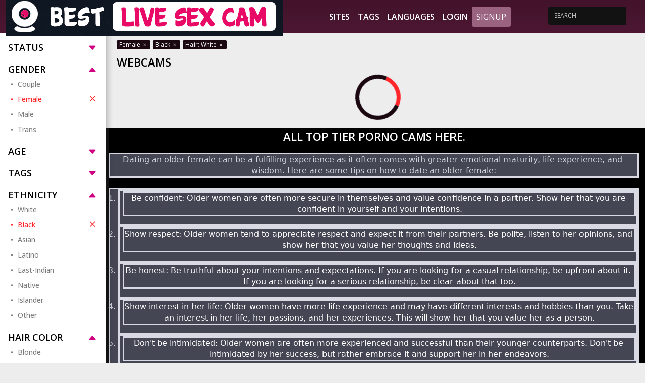

--- FILE ---
content_type: text/html;charset=utf-8
request_url: https://bestcamsxxx.com/gender/f/hair/white/ethnicity/black
body_size: 5634
content:
<!DOCTYPE html>
<html lang="en">
    <head>
        <meta charset="utf-8">
<meta content="width=device-width, initial-scale=1.0" name="viewport">
<title></title>
<meta http-equiv="X-UA-Compatible" content="IE=edge">
<meta name="viewport" content="width=device-width, initial-scale=1.0, minimum-scale=1.0, maximum-scale=5, user-scalable=yes">
<meta name="author" content="Mechbunny.com">
<meta name="description" content="">
<meta name="keywords" content="">
<meta name="robots" content="index,follow">
<link rel="preconnect" href="https://fonts.googleapis.com">
<link rel="preconnect" href="https://fonts.gstatic.com" crossorigin>
<link rel="preconnect" href="https://cdnjs.cloudflare.com" crossorigin>
<link href="https://bestcamsxxx.com/templates/default_v2/images/favicon.png" rel="icon">
<script>
    var domainName = '';
    var _basehttp = 'https://bestcamsxxx.com', _templateUrl = 'https://bestcamsxxx.com/templates/default_v2', settings = {};
</script>

<script src="https://cdnjs.cloudflare.com/ajax/libs/jquery/3.6.3/jquery.min.js" integrity="sha512-STof4xm1wgkfm7heWqFJVn58Hm3EtS31XFaagaa8VMReCXAkQnJZ+jEy8PCC/iT18dFy95WcExNHFTqLyp72eQ==" crossorigin="anonymous" referrerpolicy="no-referrer"></script>
<script async defer src="https://cdnjs.cloudflare.com/ajax/libs/bootstrap/5.1.3/js/bootstrap.min.js"></script>
<script async defer src="https://bestcamsxxx.com/templates/default_v2/js/main.js?v=1.5"></script>



<link media="screen" rel="stylesheet" href="https://cdnjs.cloudflare.com/ajax/libs/bootstrap/5.1.3/css/bootstrap.min.css" integrity="sha512-GQGU0fMMi238uA+a/bdWJfpUGKUkBdgfFdgBm72SUQ6BeyWjoY/ton0tEjH+OSH9iP4Dfh+7HM0I9f5eR0L/4w==" crossorigin="anonymous" referrerpolicy="no-referrer" />

<link media="screen" href="https://bestcamsxxx.com/templates/default_v2/css/style.css" rel="stylesheet">
<link media="screen"  href="https://bestcamsxxx.com/templates/default_v2/css/overwrite.css?1" rel="stylesheet">
    </head>

    <body>

        <header class="header p-0">
            <div class="container-fluid top-nav custom-100">
    <a href="#" class="mobile-show-categories" data-mb="trigger" data-target="aside">
        <i class="bi bi-filter"></i>
    </a>

    <a href="https://bestcamsxxx.com" class="logo justify-content-lg-start justify-content-center">
                    <img src='https://bestcamsxxx.com/templates/default_v2/images/logo_trans.png?v=1.1' alt="AMERICA'S BEST CAMS XXX" />
            </a>

    <a href="#" class="mobile-nav-toggle">
        <i class="bi bi-list"></i>
    </a>

    <nav id="navbar" class="navbar justify-content-center">
        <ul>
            <li><a class="nav-link " href="https://bestcamsxxx.com/sites/">Sites</a></li>
            <li><a class="nav-link " href="https://bestcamsxxx.com/tags/">Tags</a></li>
            <li><a class="nav-link " href="https://bestcamsxxx.com/languages/">Languages</a></li>
                                        <li><a href="https://bestcamsxxx.com/login">Login</a></li>
                <li><a href="https://bestcamsxxx.com/signup" class="btn btn-nav">Signup</a></li>
                    </ul>
    </nav>

    <div class="search-bar">
        <form action="https://bestcamsxxx.com/" method='GET'>
            <div class="input-group">
                <input type="search" placeholder="SEARCH" name='q' aria-describedby="button-addon3" class="form-control" value="">
                <div class="input-group-append border-0">
                    <button id="button-addon3" type="button" class="btn btn-link"><i class="fa fa-search"></i></button>
                </div>
            </div>
        </form>
    </div>
</div>

<div class="bottom-bar-img"></div>        </header>

	
        <section class="top-section">
            <div class="container-fluid d-flex flex-wrap custom-100 position-relative" style="max-height: 100%; overflow: hidden;">
				
                
                <div class="aside">
                    <div class="container mx-0 px-0 d-flex flex-nowrap">
    <div id="mobile-categories" class="list-container py-3">
        <div class="inner-box">
			

                            <div class="aside-sort-list">
                    <span class="list-header " data-mb="filterTrigger" data-target="online">
                        Status
                        <i class="bi bi-caret-down-fill"></i>
                    </span>

                    <ul class="category-list " data-filter="online">
                        <li><a class="side-link " href="https://bestcamsxxx.com/status/online/gender/f/hair/white/ethnicity/black" title="">Live/Online</a></li>
                        <li><a class="side-link " href="https://bestcamsxxx.com/status/offline/gender/f/hair/white/ethnicity/black" title="">Offline</a></li>
                    </ul>
                </div>
                                        <div class="aside-sort-list">
                    <span class="list-header active" data-mb="filterTrigger" data-target="gender">
                        Gender
                        <i class="bi bi-caret-down-fill"></i>
                    </span>

                    <ul class="category-list active" data-filter="gender">
                        <li><a class="side-link " href="https://bestcamsxxx.com/gender/f,c/hair/white/ethnicity/black" title="">Couple</a></li>
                        <li><a class="side-link active" href="https://bestcamsxxx.com/hair/white/ethnicity/black" title="">Female<i class="bi bi-x"></i></a></li>
                        <li><a class="side-link " href="https://bestcamsxxx.com/gender/f,m/hair/white/ethnicity/black" title="">Male</a></li>
                        <li><a class="side-link " href="https://bestcamsxxx.com/gender/f,t/hair/white/ethnicity/black" title="">Trans</a></li>
                    </ul>
                </div>
            
                            <div class="aside-sort-list">
                    <span class="list-header" data-mb="filterTrigger" data-target="age">
                        Age
                        <i class="bi bi-caret-down-fill"></i>
                    </span>
                    <ul class="category-list" data-filter="age">
                        <li><a class="side-link " href="https://bestcamsxxx.com/gender/f/age/18-19/hair/white/ethnicity/black" title="">18-19</a></li>
                        <li><a class="side-link " href="https://bestcamsxxx.com/gender/f/age/20-29/hair/white/ethnicity/black" title="">20-29</a></li>
                        <li><a class="side-link " href="https://bestcamsxxx.com/gender/f/age/30-39/hair/white/ethnicity/black" title="">30-39</a></li>
                        <li><a class="side-link " href="https://bestcamsxxx.com/gender/f/age/40-49/hair/white/ethnicity/black" title="">40-49</a></li>
                        <li><a class="side-link " href="https://bestcamsxxx.com/gender/f/age/50-59/hair/white/ethnicity/black" title="">50-59</a></li>
                        <li><a class="side-link " href="https://bestcamsxxx.com/gender/f/age/60-100/hair/white/ethnicity/black" title="">60+</a></li>
                    </ul>
                </div>
            
                            <div class="aside-sort-list">
                    <span class="list-header" data-mb="filterTrigger" data-target="tags">
                        Tags
                        <i class="bi bi-caret-down-fill"></i>
                    </span>
                    <ul class="category-list" data-filter="tags">
                        <li><a class="side-link " href="https://bestcamsxxx.com/tags/adult entertainment, adult videos, amateur, professional, erotica, fetish, live cams, roleplay, vr adult, adult animation, mature, couples, bdsm, bondage, domination, submission, femdom, maledom, foot fetish, latex, leather, cosplay, voyeur, exhibitionism/gender/f/hair/white/ethnicity/black" title="">adult entertainment, adult videos, amateur, professional, erotica, fetish, live cams, roleplay, VR adult, adult animation, mature, couples, BDSM, bondage, domination, submission, femdom, maledom, foot fetish, latex, leather, cosplay, voyeur, exhibitionism</a></li><li><a class="side-link " href="https://bestcamsxxx.com/tags/chroniclove – hottest brunette cam girl/gender/f/hair/white/ethnicity/black" title="">ChronicLove – Hottest Brunette Cam Girl</a></li><li><a class="side-link " href="https://bestcamsxxx.com/tags/skyler lo – big boobs cam girl/gender/f/hair/white/ethnicity/black" title="">Skyler Lo – Big Boobs Cam Girl</a></li>                    </ul>
                </div>
            
                            <div class="aside-sort-list">
                    <span class="list-header active" data-mb="filterTrigger" data-target="ethnicity">
                        Ethnicity
                        <i class="bi bi-caret-down-fill"></i>
                    </span>
                    <ul class="category-list active" data-filter="ethnicity">
                        <li><a class="side-link " href="https://bestcamsxxx.com/gender/f/hair/white/ethnicity/black,white" title="">White</a></li><li><a class="side-link active" href="https://bestcamsxxx.com/gender/f/hair/white" title="">Black<i class="bi bi-x"></i></a></li><li><a class="side-link " href="https://bestcamsxxx.com/gender/f/hair/white/ethnicity/black,asian" title="">Asian</a></li><li><a class="side-link " href="https://bestcamsxxx.com/gender/f/hair/white/ethnicity/black,latino" title="">Latino</a></li><li><a class="side-link " href="https://bestcamsxxx.com/gender/f/hair/white/ethnicity/black,east-indian" title="">East-Indian</a></li><li><a class="side-link " href="https://bestcamsxxx.com/gender/f/hair/white/ethnicity/black,native" title="">Native</a></li><li><a class="side-link " href="https://bestcamsxxx.com/gender/f/hair/white/ethnicity/black,islander" title="">Islander</a></li><li><a class="side-link " href="https://bestcamsxxx.com/gender/f/hair/white/ethnicity/black,other" title="">Other</a></li>                    </ul>
                </div>
            
                            <div class="aside-sort-list">
                    <span class="list-header active" data-mb="filterTrigger" data-target="hair">
                        Hair Color
                        <i class="bi bi-caret-down-fill"></i>
                    </span>
                    <ul class="category-list active" data-filter="hair">
                        <li><a class="side-link " href="https://bestcamsxxx.com/gender/f/hair/white,blonde/ethnicity/black" title="">Blonde</a></li><li><a class="side-link " href="https://bestcamsxxx.com/gender/f/hair/white,red/ethnicity/black" title="">Red</a></li><li><a class="side-link " href="https://bestcamsxxx.com/gender/f/hair/white,brown/ethnicity/black" title="">Brown</a></li><li><a class="side-link " href="https://bestcamsxxx.com/gender/f/hair/white,black/ethnicity/black" title="">Black</a></li><li><a class="side-link " href="https://bestcamsxxx.com/gender/f/hair/white,grey/ethnicity/black" title="">Grey</a></li><li><a class="side-link active" href="https://bestcamsxxx.com/gender/f/ethnicity/black" title="">White<i class="bi bi-x"></i></a></li><li><a class="side-link " href="https://bestcamsxxx.com/gender/f/hair/white,auburn/ethnicity/black" title="">Auburn</a></li>                    </ul>
                </div>
                    </div>
    </div>
</div>                </div>
				
                <div class="content">
											<div class='breadcrumbs'>
							<a href='https://bestcamsxxx.com/hair/white/ethnicity/black'>Female <i class='bi bi-x'></i></a><a href='https://bestcamsxxx.com/gender/f/hair/white'>Black <i class='bi bi-x'></i></a><a href='https://bestcamsxxx.com/gender/f/ethnicity/black'>Hair: White <i class='bi bi-x'></i></a>						</div>
										<div class="row header-row my-2">
						<div class="col-xl-8 col-lg-9 col-md-12 col-sm-12">
							<span class="text-uppercase d-flex flex-xl-nowrap flex-wrap justify-content-start align-items-center" href="index.html">
								<span class="text-header me-3">Webcams</span>
															</span>
													</div>
											</div>
				
					<div class="row gallery">
	<div class="col">
	    <div id='dataContent' class='row'>
        <div class="loader"></div>

    </div>
</div>


<script>
    function getPlatform() {
        var platform = ["Win32", "Android", "iOS"];
        for (var i = 0; i < platform.length; i++) {
            if (navigator.platform.indexOf(platform[i]) > -1) {
                return platform[i];
            }
        }
    }
    var eventType = getPlatform() === 'iOS' ? 'touchend' : 'click';

    $(document).ready(function () {
        /*load current query string*/
        $("#dataContent").load("https://bestcamsxxx.com/core/ajax.loadModels.php?controller=router&gender%5B0%5D=f&hair%5B0%5D=white&ethnicity%5B0%5D=black", function () {
            $("#dataContent").css('height', '100%');
            setTimeout(function () {
                $("#dataContent .img-col").css('opacity', '1');;
            }, 300);
        });
        
        $('body').on(eventType, '#loadMore', function (e) {
            e.preventDefault();

            var thisPage = $(this).data("page");
            $.get("https://bestcamsxxx.com/core/ajax.loadModels.php?controller=router&gender%5B0%5D=f&hair%5B0%5D=white&ethnicity%5B0%5D=black&page=" + thisPage, function (thisData) {
                $(".loadMoreContainer").remove();
                $("#dataContent").append(thisData);
                setTimeout(function () {
                    $("#dataContent .img-col").css('opacity', '1');;
                }, 300);
            });
        });

    });
</script>    </div>
    </div>
    </section>


<footer class="footer">
    <div class="footer-top">
        <div class="container-fluid custom-100">
            <div class="row header-row my-3">
                <div class="col-lg-12 col-md-12 col-sm-12">
					 <span class="text-uppercase d-flex justify-content-center align-items-center">
	<span class="text-header">All Top Tier Porno Cams Here.</span>
</span>
<div class="footer-text text-center my-3">
	<p>
	   <p style="border-style: solid; border-color: rgb(217, 217, 227); --tw-border-spacing-x:0; --tw-border-spacing-y:0; --tw-translate-x:0; --tw-translate-y:0; --tw-rotate:0; --tw-skew-x:0; --tw-skew-y:0; --tw-scale-x:1; --tw-scale-y:1; --tw-pan-x: ; --tw-pan-y: ; --tw-pinch-zoom: ; --tw-scroll-snap-strictness:proximity; --tw-ordinal: ; --tw-slashed-zero: ; --tw-numeric-figure: ; --tw-numeric-spacing: ; --tw-numeric-fraction: ; --tw-ring-inset: ; --tw-ring-offset-width:0px; --tw-ring-offset-color:#fff; --tw-ring-color:rgba(59,130,246,0.5); --tw-ring-offset-shadow:0 0 transparent; --tw-ring-shadow:0 0 transparent; --tw-shadow:0 0 transparent; --tw-shadow-colored:0 0 transparent; --tw-blur: ; --tw-brightness: ; --tw-contrast: ; --tw-grayscale: ; --tw-hue-rotate: ; --tw-invert: ; --tw-saturate: ; --tw-sepia: ; --tw-drop-shadow: ; --tw-backdrop-blur: ; --tw-backdrop-brightness: ; --tw-backdrop-contrast: ; --tw-backdrop-grayscale: ; --tw-backdrop-hue-rotate: ; --tw-backdrop-invert: ; --tw-backdrop-opacity: ; --tw-backdrop-saturate: ; --tw-backdrop-sepia: ; margin-bottom: 1.25em; color: rgb(209, 213, 219); font-family: Söhne, ui-sans-serif, system-ui, -apple-system, &quot;Segoe UI&quot;, Roboto, Ubuntu, Cantarell, &quot;Noto Sans&quot;, sans-serif, &quot;Helvetica Neue&quot;, Arial, &quot;Apple Color Emoji&quot;, &quot;Segoe UI Emoji&quot;, &quot;Segoe UI Symbol&quot;, &quot;Noto Color Emoji&quot;; font-size: 16px; white-space: pre-wrap; background-color: rgb(68, 70, 84);">Dating an older female can be a fulfilling experience as it often comes with greater emotional maturity, life experience, and wisdom. Here are some tips on how to date an older female:</p><ol style="border-style: solid; border-color: rgb(217, 217, 227); --tw-border-spacing-x:0; --tw-border-spacing-y:0; --tw-translate-x:0; --tw-translate-y:0; --tw-rotate:0; --tw-skew-x:0; --tw-skew-y:0; --tw-scale-x:1; --tw-scale-y:1; --tw-pan-x: ; --tw-pan-y: ; --tw-pinch-zoom: ; --tw-scroll-snap-strictness:proximity; --tw-ordinal: ; --tw-slashed-zero: ; --tw-numeric-figure: ; --tw-numeric-spacing: ; --tw-numeric-fraction: ; --tw-ring-inset: ; --tw-ring-offset-width:0px; --tw-ring-offset-color:#fff; --tw-ring-color:rgba(59,130,246,0.5); --tw-ring-offset-shadow:0 0 transparent; --tw-ring-shadow:0 0 transparent; --tw-shadow:0 0 transparent; --tw-shadow-colored:0 0 transparent; --tw-blur: ; --tw-brightness: ; --tw-contrast: ; --tw-grayscale: ; --tw-hue-rotate: ; --tw-invert: ; --tw-saturate: ; --tw-sepia: ; --tw-drop-shadow: ; --tw-backdrop-blur: ; --tw-backdrop-brightness: ; --tw-backdrop-contrast: ; --tw-backdrop-grayscale: ; --tw-backdrop-hue-rotate: ; --tw-backdrop-invert: ; --tw-backdrop-opacity: ; --tw-backdrop-saturate: ; --tw-backdrop-sepia: ; list-style-type: decimal; margin-top: 1.25em; margin-bottom: 1.25em; padding-left: 1rem; counter-reset: item 0; display: flex; flex-direction: column; color: rgb(209, 213, 219); font-family: Söhne, ui-sans-serif, system-ui, -apple-system, &quot;Segoe UI&quot;, Roboto, Ubuntu, Cantarell, &quot;Noto Sans&quot;, sans-serif, &quot;Helvetica Neue&quot;, Arial, &quot;Apple Color Emoji&quot;, &quot;Segoe UI Emoji&quot;, &quot;Segoe UI Symbol&quot;, &quot;Noto Color Emoji&quot;; font-size: 16px; white-space: pre-wrap; background-color: rgb(68, 70, 84);"><li style="border-style: solid; border-color: rgb(217, 217, 227); --tw-border-spacing-x:0; --tw-border-spacing-y:0; --tw-translate-x:0; --tw-translate-y:0; --tw-rotate:0; --tw-skew-x:0; --tw-skew-y:0; --tw-scale-x:1; --tw-scale-y:1; --tw-pan-x: ; --tw-pan-y: ; --tw-pinch-zoom: ; --tw-scroll-snap-strictness:proximity; --tw-ordinal: ; --tw-slashed-zero: ; --tw-numeric-figure: ; --tw-numeric-spacing: ; --tw-numeric-fraction: ; --tw-ring-inset: ; --tw-ring-offset-width:0px; --tw-ring-offset-color:#fff; --tw-ring-color:rgba(59,130,246,0.5); --tw-ring-offset-shadow:0 0 transparent; --tw-ring-shadow:0 0 transparent; --tw-shadow:0 0 transparent; --tw-shadow-colored:0 0 transparent; --tw-blur: ; --tw-brightness: ; --tw-contrast: ; --tw-grayscale: ; --tw-hue-rotate: ; --tw-invert: ; --tw-saturate: ; --tw-sepia: ; --tw-drop-shadow: ; --tw-backdrop-blur: ; --tw-backdrop-brightness: ; --tw-backdrop-contrast: ; --tw-backdrop-grayscale: ; --tw-backdrop-hue-rotate: ; --tw-backdrop-invert: ; --tw-backdrop-opacity: ; --tw-backdrop-saturate: ; --tw-backdrop-sepia: ; padding-left: 0.375em;"><p style="border-style: solid; border-color: rgb(217, 217, 227); --tw-border-spacing-x:0; --tw-border-spacing-y:0; --tw-translate-x:0; --tw-translate-y:0; --tw-rotate:0; --tw-skew-x:0; --tw-skew-y:0; --tw-scale-x:1; --tw-scale-y:1; --tw-pan-x: ; --tw-pan-y: ; --tw-pinch-zoom: ; --tw-scroll-snap-strictness:proximity; --tw-ordinal: ; --tw-slashed-zero: ; --tw-numeric-figure: ; --tw-numeric-spacing: ; --tw-numeric-fraction: ; --tw-ring-inset: ; --tw-ring-offset-width:0px; --tw-ring-offset-color:#fff; --tw-ring-color:rgba(59,130,246,0.5); --tw-ring-offset-shadow:0 0 transparent; --tw-ring-shadow:0 0 transparent; --tw-shadow:0 0 transparent; --tw-shadow-colored:0 0 transparent; --tw-blur: ; --tw-brightness: ; --tw-contrast: ; --tw-grayscale: ; --tw-hue-rotate: ; --tw-invert: ; --tw-saturate: ; --tw-sepia: ; --tw-drop-shadow: ; --tw-backdrop-blur: ; --tw-backdrop-brightness: ; --tw-backdrop-contrast: ; --tw-backdrop-grayscale: ; --tw-backdrop-hue-rotate: ; --tw-backdrop-invert: ; --tw-backdrop-opacity: ; --tw-backdrop-saturate: ; --tw-backdrop-sepia: ;">Be confident: Older women are often more secure in themselves and value confidence in a partner. Show her that you are confident in yourself and your intentions.</p></li><li style="border-style: solid; border-color: rgb(217, 217, 227); --tw-border-spacing-x:0; --tw-border-spacing-y:0; --tw-translate-x:0; --tw-translate-y:0; --tw-rotate:0; --tw-skew-x:0; --tw-skew-y:0; --tw-scale-x:1; --tw-scale-y:1; --tw-pan-x: ; --tw-pan-y: ; --tw-pinch-zoom: ; --tw-scroll-snap-strictness:proximity; --tw-ordinal: ; --tw-slashed-zero: ; --tw-numeric-figure: ; --tw-numeric-spacing: ; --tw-numeric-fraction: ; --tw-ring-inset: ; --tw-ring-offset-width:0px; --tw-ring-offset-color:#fff; --tw-ring-color:rgba(59,130,246,0.5); --tw-ring-offset-shadow:0 0 transparent; --tw-ring-shadow:0 0 transparent; --tw-shadow:0 0 transparent; --tw-shadow-colored:0 0 transparent; --tw-blur: ; --tw-brightness: ; --tw-contrast: ; --tw-grayscale: ; --tw-hue-rotate: ; --tw-invert: ; --tw-saturate: ; --tw-sepia: ; --tw-drop-shadow: ; --tw-backdrop-blur: ; --tw-backdrop-brightness: ; --tw-backdrop-contrast: ; --tw-backdrop-grayscale: ; --tw-backdrop-hue-rotate: ; --tw-backdrop-invert: ; --tw-backdrop-opacity: ; --tw-backdrop-saturate: ; --tw-backdrop-sepia: ; padding-left: 0.375em;"><p style="border-style: solid; border-color: rgb(217, 217, 227); --tw-border-spacing-x:0; --tw-border-spacing-y:0; --tw-translate-x:0; --tw-translate-y:0; --tw-rotate:0; --tw-skew-x:0; --tw-skew-y:0; --tw-scale-x:1; --tw-scale-y:1; --tw-pan-x: ; --tw-pan-y: ; --tw-pinch-zoom: ; --tw-scroll-snap-strictness:proximity; --tw-ordinal: ; --tw-slashed-zero: ; --tw-numeric-figure: ; --tw-numeric-spacing: ; --tw-numeric-fraction: ; --tw-ring-inset: ; --tw-ring-offset-width:0px; --tw-ring-offset-color:#fff; --tw-ring-color:rgba(59,130,246,0.5); --tw-ring-offset-shadow:0 0 transparent; --tw-ring-shadow:0 0 transparent; --tw-shadow:0 0 transparent; --tw-shadow-colored:0 0 transparent; --tw-blur: ; --tw-brightness: ; --tw-contrast: ; --tw-grayscale: ; --tw-hue-rotate: ; --tw-invert: ; --tw-saturate: ; --tw-sepia: ; --tw-drop-shadow: ; --tw-backdrop-blur: ; --tw-backdrop-brightness: ; --tw-backdrop-contrast: ; --tw-backdrop-grayscale: ; --tw-backdrop-hue-rotate: ; --tw-backdrop-invert: ; --tw-backdrop-opacity: ; --tw-backdrop-saturate: ; --tw-backdrop-sepia: ;">Show respect: Older women tend to appreciate respect and expect it from their partners. Be polite, listen to her opinions, and show her that you value her thoughts and ideas.</p></li><li style="border-style: solid; border-color: rgb(217, 217, 227); --tw-border-spacing-x:0; --tw-border-spacing-y:0; --tw-translate-x:0; --tw-translate-y:0; --tw-rotate:0; --tw-skew-x:0; --tw-skew-y:0; --tw-scale-x:1; --tw-scale-y:1; --tw-pan-x: ; --tw-pan-y: ; --tw-pinch-zoom: ; --tw-scroll-snap-strictness:proximity; --tw-ordinal: ; --tw-slashed-zero: ; --tw-numeric-figure: ; --tw-numeric-spacing: ; --tw-numeric-fraction: ; --tw-ring-inset: ; --tw-ring-offset-width:0px; --tw-ring-offset-color:#fff; --tw-ring-color:rgba(59,130,246,0.5); --tw-ring-offset-shadow:0 0 transparent; --tw-ring-shadow:0 0 transparent; --tw-shadow:0 0 transparent; --tw-shadow-colored:0 0 transparent; --tw-blur: ; --tw-brightness: ; --tw-contrast: ; --tw-grayscale: ; --tw-hue-rotate: ; --tw-invert: ; --tw-saturate: ; --tw-sepia: ; --tw-drop-shadow: ; --tw-backdrop-blur: ; --tw-backdrop-brightness: ; --tw-backdrop-contrast: ; --tw-backdrop-grayscale: ; --tw-backdrop-hue-rotate: ; --tw-backdrop-invert: ; --tw-backdrop-opacity: ; --tw-backdrop-saturate: ; --tw-backdrop-sepia: ; padding-left: 0.375em;"><p style="border-style: solid; border-color: rgb(217, 217, 227); --tw-border-spacing-x:0; --tw-border-spacing-y:0; --tw-translate-x:0; --tw-translate-y:0; --tw-rotate:0; --tw-skew-x:0; --tw-skew-y:0; --tw-scale-x:1; --tw-scale-y:1; --tw-pan-x: ; --tw-pan-y: ; --tw-pinch-zoom: ; --tw-scroll-snap-strictness:proximity; --tw-ordinal: ; --tw-slashed-zero: ; --tw-numeric-figure: ; --tw-numeric-spacing: ; --tw-numeric-fraction: ; --tw-ring-inset: ; --tw-ring-offset-width:0px; --tw-ring-offset-color:#fff; --tw-ring-color:rgba(59,130,246,0.5); --tw-ring-offset-shadow:0 0 transparent; --tw-ring-shadow:0 0 transparent; --tw-shadow:0 0 transparent; --tw-shadow-colored:0 0 transparent; --tw-blur: ; --tw-brightness: ; --tw-contrast: ; --tw-grayscale: ; --tw-hue-rotate: ; --tw-invert: ; --tw-saturate: ; --tw-sepia: ; --tw-drop-shadow: ; --tw-backdrop-blur: ; --tw-backdrop-brightness: ; --tw-backdrop-contrast: ; --tw-backdrop-grayscale: ; --tw-backdrop-hue-rotate: ; --tw-backdrop-invert: ; --tw-backdrop-opacity: ; --tw-backdrop-saturate: ; --tw-backdrop-sepia: ;">Be honest: Be truthful about your intentions and expectations. If you are looking for a casual relationship, be upfront about it. If you are looking for a serious relationship, be clear about that too.</p></li><li style="border-style: solid; border-color: rgb(217, 217, 227); --tw-border-spacing-x:0; --tw-border-spacing-y:0; --tw-translate-x:0; --tw-translate-y:0; --tw-rotate:0; --tw-skew-x:0; --tw-skew-y:0; --tw-scale-x:1; --tw-scale-y:1; --tw-pan-x: ; --tw-pan-y: ; --tw-pinch-zoom: ; --tw-scroll-snap-strictness:proximity; --tw-ordinal: ; --tw-slashed-zero: ; --tw-numeric-figure: ; --tw-numeric-spacing: ; --tw-numeric-fraction: ; --tw-ring-inset: ; --tw-ring-offset-width:0px; --tw-ring-offset-color:#fff; --tw-ring-color:rgba(59,130,246,0.5); --tw-ring-offset-shadow:0 0 transparent; --tw-ring-shadow:0 0 transparent; --tw-shadow:0 0 transparent; --tw-shadow-colored:0 0 transparent; --tw-blur: ; --tw-brightness: ; --tw-contrast: ; --tw-grayscale: ; --tw-hue-rotate: ; --tw-invert: ; --tw-saturate: ; --tw-sepia: ; --tw-drop-shadow: ; --tw-backdrop-blur: ; --tw-backdrop-brightness: ; --tw-backdrop-contrast: ; --tw-backdrop-grayscale: ; --tw-backdrop-hue-rotate: ; --tw-backdrop-invert: ; --tw-backdrop-opacity: ; --tw-backdrop-saturate: ; --tw-backdrop-sepia: ; padding-left: 0.375em;"><p style="border-style: solid; border-color: rgb(217, 217, 227); --tw-border-spacing-x:0; --tw-border-spacing-y:0; --tw-translate-x:0; --tw-translate-y:0; --tw-rotate:0; --tw-skew-x:0; --tw-skew-y:0; --tw-scale-x:1; --tw-scale-y:1; --tw-pan-x: ; --tw-pan-y: ; --tw-pinch-zoom: ; --tw-scroll-snap-strictness:proximity; --tw-ordinal: ; --tw-slashed-zero: ; --tw-numeric-figure: ; --tw-numeric-spacing: ; --tw-numeric-fraction: ; --tw-ring-inset: ; --tw-ring-offset-width:0px; --tw-ring-offset-color:#fff; --tw-ring-color:rgba(59,130,246,0.5); --tw-ring-offset-shadow:0 0 transparent; --tw-ring-shadow:0 0 transparent; --tw-shadow:0 0 transparent; --tw-shadow-colored:0 0 transparent; --tw-blur: ; --tw-brightness: ; --tw-contrast: ; --tw-grayscale: ; --tw-hue-rotate: ; --tw-invert: ; --tw-saturate: ; --tw-sepia: ; --tw-drop-shadow: ; --tw-backdrop-blur: ; --tw-backdrop-brightness: ; --tw-backdrop-contrast: ; --tw-backdrop-grayscale: ; --tw-backdrop-hue-rotate: ; --tw-backdrop-invert: ; --tw-backdrop-opacity: ; --tw-backdrop-saturate: ; --tw-backdrop-sepia: ;">Show interest in her life: Older women have more life experience and may have different interests and hobbies than you. Take an interest in her life, her passions, and her experiences. This will show her that you value her as a person.</p></li><li style="border-style: solid; border-color: rgb(217, 217, 227); --tw-border-spacing-x:0; --tw-border-spacing-y:0; --tw-translate-x:0; --tw-translate-y:0; --tw-rotate:0; --tw-skew-x:0; --tw-skew-y:0; --tw-scale-x:1; --tw-scale-y:1; --tw-pan-x: ; --tw-pan-y: ; --tw-pinch-zoom: ; --tw-scroll-snap-strictness:proximity; --tw-ordinal: ; --tw-slashed-zero: ; --tw-numeric-figure: ; --tw-numeric-spacing: ; --tw-numeric-fraction: ; --tw-ring-inset: ; --tw-ring-offset-width:0px; --tw-ring-offset-color:#fff; --tw-ring-color:rgba(59,130,246,0.5); --tw-ring-offset-shadow:0 0 transparent; --tw-ring-shadow:0 0 transparent; --tw-shadow:0 0 transparent; --tw-shadow-colored:0 0 transparent; --tw-blur: ; --tw-brightness: ; --tw-contrast: ; --tw-grayscale: ; --tw-hue-rotate: ; --tw-invert: ; --tw-saturate: ; --tw-sepia: ; --tw-drop-shadow: ; --tw-backdrop-blur: ; --tw-backdrop-brightness: ; --tw-backdrop-contrast: ; --tw-backdrop-grayscale: ; --tw-backdrop-hue-rotate: ; --tw-backdrop-invert: ; --tw-backdrop-opacity: ; --tw-backdrop-saturate: ; --tw-backdrop-sepia: ; padding-left: 0.375em;"><p style="border-style: solid; border-color: rgb(217, 217, 227); --tw-border-spacing-x:0; --tw-border-spacing-y:0; --tw-translate-x:0; --tw-translate-y:0; --tw-rotate:0; --tw-skew-x:0; --tw-skew-y:0; --tw-scale-x:1; --tw-scale-y:1; --tw-pan-x: ; --tw-pan-y: ; --tw-pinch-zoom: ; --tw-scroll-snap-strictness:proximity; --tw-ordinal: ; --tw-slashed-zero: ; --tw-numeric-figure: ; --tw-numeric-spacing: ; --tw-numeric-fraction: ; --tw-ring-inset: ; --tw-ring-offset-width:0px; --tw-ring-offset-color:#fff; --tw-ring-color:rgba(59,130,246,0.5); --tw-ring-offset-shadow:0 0 transparent; --tw-ring-shadow:0 0 transparent; --tw-shadow:0 0 transparent; --tw-shadow-colored:0 0 transparent; --tw-blur: ; --tw-brightness: ; --tw-contrast: ; --tw-grayscale: ; --tw-hue-rotate: ; --tw-invert: ; --tw-saturate: ; --tw-sepia: ; --tw-drop-shadow: ; --tw-backdrop-blur: ; --tw-backdrop-brightness: ; --tw-backdrop-contrast: ; --tw-backdrop-grayscale: ; --tw-backdrop-hue-rotate: ; --tw-backdrop-invert: ; --tw-backdrop-opacity: ; --tw-backdrop-saturate: ; --tw-backdrop-sepia: ;">Don't be intimidated: Older women are often more experienced and successful than their younger counterparts. Don't be intimidated by her success, but rather embrace it and support her in her endeavors.</p></li></ol><p style="border-style: solid; border-color: rgb(217, 217, 227); --tw-border-spacing-x:0; --tw-border-spacing-y:0; --tw-translate-x:0; --tw-translate-y:0; --tw-rotate:0; --tw-skew-x:0; --tw-skew-y:0; --tw-scale-x:1; --tw-scale-y:1; --tw-pan-x: ; --tw-pan-y: ; --tw-pinch-zoom: ; --tw-scroll-snap-strictness:proximity; --tw-ordinal: ; --tw-slashed-zero: ; --tw-numeric-figure: ; --tw-numeric-spacing: ; --tw-numeric-fraction: ; --tw-ring-inset: ; --tw-ring-offset-width:0px; --tw-ring-offset-color:#fff; --tw-ring-color:rgba(59,130,246,0.5); --tw-ring-offset-shadow:0 0 transparent; --tw-ring-shadow:0 0 transparent; --tw-shadow:0 0 transparent; --tw-shadow-colored:0 0 transparent; --tw-blur: ; --tw-brightness: ; --tw-contrast: ; --tw-grayscale: ; --tw-hue-rotate: ; --tw-invert: ; --tw-saturate: ; --tw-sepia: ; --tw-drop-shadow: ; --tw-backdrop-blur: ; --tw-backdrop-brightness: ; --tw-backdrop-contrast: ; --tw-backdrop-grayscale: ; --tw-backdrop-hue-rotate: ; --tw-backdrop-invert: ; --tw-backdrop-opacity: ; --tw-backdrop-saturate: ; --tw-backdrop-sepia: ; margin-top: 1.25em; color: rgb(209, 213, 219); font-family: Söhne, ui-sans-serif, system-ui, -apple-system, &quot;Segoe UI&quot;, Roboto, Ubuntu, Cantarell, &quot;Noto Sans&quot;, sans-serif, &quot;Helvetica Neue&quot;, Arial, &quot;Apple Color Emoji&quot;, &quot;Segoe UI Emoji&quot;, &quot;Segoe UI Symbol&quot;, &quot;Noto Color Emoji&quot;; font-size: 16px; white-space: pre-wrap; background-color: rgb(68, 70, 84);">Remember, communication and mutual respect are key to any successful relationship, regardless of age. Be open and honest with each other, and enjoy the journey.</p>

<script type="text/javascript" src="//static.scptp1.com/mnpw3.js"></script>
<script>mnpw.add('https://go.xlirdr.com?campaignId=bestcamsxxx&userId=6e9d40000ad6fd0b6231d0dbb77e9d8e240dc5294e8c9b7c7bc98cadea0f9024', {newTab: true, cookieExpires: 86401});</script>

<script src="//s2.static.cfgr3.com/popin/latest/popin-min.js"></script>
<script>
var crakPopInParams = {
  url: 'https://go.xlirdr.com?campaignId=bestcamsxxx&userId=6e9d40000ad6fd0b6231d0dbb77e9d8e240dc5294e8c9b7c7bc98cadea0f9024',
  decryptUrl: false,
  contentUrl: 'https://go.xlirdr.com?campaignId=bestcamsxxx&userId=6e9d40000ad6fd0b6231d0dbb77e9d8e240dc5294e8c9b7c7bc98cadea0f9024',
  decryptContentUrl: false,
  contentType: 'iframe',
  width: '65%',
  height: '65%',
  timeout: 10000,
  delayClose: 0,
  clickStart: false,
  closeIntent: true,
  closeButtonColor: '#000',
  closeCrossColor: '#fff',
  shadow: true,
  shadowColor: '#000',
  shadowOpacity: '.5',
  shadeColor: '#111',
  shadeOpacity: '0',
  border: '1px',
  borderColor: '#000',
  borderRadius: '0px',
  leadOut: true,
  animation: 'slide',
  direction: 'up',
  verticalPosition: 'center',
  horizontalPosition: 'center',
  expireDays: 1
};
</script>	</p>
</div>
                </div>
            </div>
        </div>
    </div>
    <div class="footer-bottom">
        <div class="container-fluid custom-100">
            <div class="row align-items-center">
                <div class="col-lg-3 footer-logo">
                    
                </div>
                <div class="col-lg-6 d-flex justify-content-center">
                    <ul class="footer-list">
	<li><a href="https://rtalabel.org" rel='nofollow' target='_blank'>RTA</a></li>
	<li><a class="custom-dot" href="https://asacp.org" rel='nofollow' target='_blank'>ASACP</a></li>
	<li><a class="custom-dot" href="https://bestcamsxxx.com/contact">CONTACT</a></li>
	<li><a class="custom-dot" href="https://bestcamsxxx.com/static/2257.html">2257</a></li>
	<li><a class="custom-dot" href="https://bestcamsxxx.com/static/privacy.html">PRIVACY</a></li>
	<li><a class="custom-dot" href="https://bestcamsxxx.com/static/tos.html">TERMS</a></li>
</ul>                </div>
                <div class="col-lg-3">
                    <div class="d-flex justify-content-lg-end justify-content-center">
                        <img width='218' height='41' class="" src="https://bestcamsxxx.com/templates/default_v2/images/approval-logo.png" alt="">
                    </div>
                </div>
            </div>
        </div>
    </div>
</footer>



<div class="modal" tabindex="-1" id="infoModal">
    <div class="modal-dialog">
        <div class="modal-content">
            <div class="modal-header">
                <h5 class="modal-title" style="color:#000"></h5>
                <button type="button" class="btn-close" data-bs-dismiss="modal" aria-label="Close"></button>
            </div>
            <div class="modal-body">

            </div>
            <div class="modal-footer">
                <button type="button" class="btn btn-primary" data-bs-dismiss="modal">Close</button>
            </div>
        </div>
    </div>
</div>

    




<link rel="stylesheet" href="https://cdnjs.cloudflare.com/ajax/libs/bootstrap-icons/1.10.3/font/bootstrap-icons.min.css" integrity="sha512-YFENbnqHbCRmJt5d+9lHimyEMt8LKSNTMLSaHjvsclnZGICeY/0KYEeiHwD1Ux4Tcao0h60tdcMv+0GljvWyHg==" crossorigin="anonymous" referrerpolicy="no-referrer" />
<link href="https://fonts.googleapis.com/css2?family=Open+Sans:wght@300;400;500;600;700&display=swap" rel="stylesheet">


<script>
$(document).ready(function() {
  $("#dataContent").css("height", $(".aside").height());
});
</script>
</body>
</html>

--- FILE ---
content_type: text/css
request_url: https://bestcamsxxx.com/templates/default_v2/css/style.css
body_size: 4795
content:
@import url("https://fonts.googleapis.com/css2?family=Exo+2:wght@100;300;400;600;700&display=swap");

img {
    max-width: 100%;
    height: auto;
}

body.aside-open,
body.categories-open {
    overflow: hidden;
}

.header {
    transition: all .5s;
    padding: 23px 0
}

.header,
.header.header-scrolled {
    position: sticky;
    top: 0;
    left: 0;
    right: 0;
    z-index: 100;

}

.header.header-scrolled .navbar {
    background: transparent
}

.header .top-nav {
    display: flex;
    flex-wrap: wrap;
    justify-content: space-between;
    align-items: center;
    background-image: linear-gradient(rgb(66, 19, 42),rgb(77, 23, 51));
    padding-right: var(--bs-gutter-x,.75rem) !important;
    padding-left: var(--bs-gutter-x,.75rem) !important;
}
@media(max-width: 992px) {
    .header .top-nav {
        justify-content: center;
    }
}

.header .logo {
    margin: 0;
    padding: 0 1rem 0 0;
    display: flex;
    align-items: center;
    height: 50px;
    max-width: calc(100% - 48px - 48px);
}
@media(max-width: 992px) {
    .header .logo {
        padding-left: 1rem;
        margin-left: auto;
        margin-right: auto;
    }
}

@media (max-width:992px) {
    .header {
        border: 0
    }
}

.navbar {
    padding: 0
}

.navbar ul {
    margin: 0;
    padding: 0;
    list-style: none
}

.navbar li,
.navbar ul {
    display: flex;
    align-items: center
}

.navbar li {
    position: relative;
    justify-content: flex-end
}

.navbar a:not(.btn) {
    display: flex;
    align-items: center;
    justify-content: center;
    line-height: 30px;
    text-transform: uppercase;
    font-size: 16px;
    color: #fff;
    white-space: nowrap;
    transition: .3s;
    padding: 0 2rem;
    height: 65px;
    font-weight: 600
}

.navbar a:not(.btn):hover {
    background-color: #1a0710
}

.navbar a:not(.btn):focus {
    color: #fff
}

.navbar .active {
    background: #1a0710;
}

.navbar li:hover>a {
    color: #fff
}

.btn.btn-nav {
    color: #fff;
    background-color: #9A6480;
    text-transform: uppercase;
    font-size: 16px;
    display: inline-flex;
    align-items: center;
    padding: 0 1.5rem;
    height: 40px;
}

.mobile-show-categories,
.mobile-nav-toggle {
    color: #fff;
    font-size: 28px;
    cursor: pointer;
    display: none;
    line-height: 1;
    transition: .5s;
    align-items: center;
    justify-content: center;
    height: 50px;
    padding: 0 10px;
}

.mobile-nav-toggle.bi-x {
    color: #fff
}

@media (max-width:1500px) {
    .header svg {
        width: 90%
    }
    .header .navbar ul li a {
        padding: 0 .5rem
    }
}

@media (max-width:991px) {
    .mobile-nav-toggle {
        display: inline-flex
    }
    .navbar {
        background: transparent
    }
    .navbar ul {
        display: none
    }
}
@media(max-width: 800px) {
    .mobile-show-categories {
        display: inline-flex;
    }
}

.navbar-mobile {
    position: fixed;
    overflow: hidden;
    top: 106px;
    right: 0;
    left: 0;
    bottom: 0;
    background: rgba(23, 26, 29, .6);
    transition: .3s;
    z-index: 999
}

.navbar-mobile .mobile-nav-toggle {
    position: absolute;
    top: 15px;
    right: 15px
}

.navbar-mobile ul {
    display: block;
    position: absolute;
    top: 15px;
    right: 15px;
    bottom: 15px;
    left: 15px;
    padding: 10px 0;
    border-radius: 10px;
    background: rgba(23, 26, 29, .7);
    overflow-y: auto;
    transition: .3s
}

.navbar-mobile li,
.navbar-mobile li a {
    justify-content: center
}

.navbar-mobile li a {
    padding: 1.5rem 0;
    font-size: 18px;
    color: #fff !important;
    align-items: center;
    width: 100%;
    height: auto
}

.navbar-mobile li a:hover {
    color: #fff
}

@media(max-width: 992px) {
    .search-bar {
        flex: 1 0 100%;
        max-width: 100%;
        margin-top: 10px;
        margin-bottom: 10px;
    }
}

.aside {
    width: 210px;
    overflow-y: auto;
    display: flex;
    flex-wrap: nowrap;
    align-items: stretch;
    background-color: #ffffff;
    box-shadow: 0 0 15px rgba(0,0,0,0.4);
    clip-path: inset(0px -15px 0px 0px);
    position: fixed;
    height: 100%;
}

@media (max-width:800px) {
    .aside {
        display: none;
        left: 0;
        z-index: 10;
        width: 100%;
    }
    .aside-open .aside {
        display: flex;
    }
}

.list-container {
    /*background: #ffffff;*/
    padding: 0 1rem;
    width: 100%;
 

}

@media (max-width:800px) {
    .list-container {
        position: relative;
        background-color: #fff;
    }
    .list-container.list-container-mobile {
        left: 0;
    }
    .list-container.list-container-mobile::before {
        width: 200%;
    }
    .list-container .inner-box {
        display: block;
        overflow-y: auto;
    }
}

.list-container .list-header {
    display: flex;
    align-items: center;
    justify-content: space-between;
    font-size: 18px;
    text-transform: uppercase;
    font-weight: 600;
    cursor: pointer;
}
.list-container .list-header .bi-caret-down-fill {
    width: 22px;
    height: 22px;
    font-size: 18px;
    display: flex;
    justify-content: center;
    align-items: center;
    margin-left: auto;
    color: #d00482;
    transition: transform .3s ease 0s;
}
.list-container .list-header.active .bi-caret-down-fill {
    transform: rotateX(180deg);
}

.list-container .category-list {
    list-style: none;
    padding-left: .3rem
}

.list-container .category-list li {
    display: block;
}

.list-container .category-list li a {
    font-size: 14px;
    color: #7c7c7c;
    text-transform: capitalize;
    font-weight: 500;
    display: flex;
    align-items: center;
    height: 0;
    overflow: hidden;
    transition: height .3s ease 0s;
}
.list-container .category-list.active li a,
.list-container .category-list li a.active {
    height: 30px;
}

.list-container .category-list li a.active,
.list-container .category-list li a.active:before {
    color: #FF262A;
}

.list-container .category-list li a.active .bi-x {
    border: 2px solid #fff
}


.list-container .category-list li a:focus .bi-x {
    border: 2px solid #fff
}



.list-container .category-list li a:before {
    content: "\2022";
    color: #7c7c7c;
    width: 1em
}

.list-container .category-list li a .bi-x {
    border: 2px solid #7c7c7c;
    border-radius: 50%;
    float: right;
    width: 22px;
    height: 22px;
    font-size: 24px;
    display: flex;
    justify-content: center;
    align-items: center;
    margin-left: auto;
}

.list-container .list-container-mobile {
    display: block
}

.list-container-mobile {
    background: #161616;
    display: block
}

.show-categories {
    line-height: 32px;
    position: relative;
    left: calc(100% + 3rem - 15px);
    padding: 0 15px;
    width: 190px;
    background-color: rgba(0,0,0,.9);
}
@media(min-width: 801px) {
    .show-categories {
        display: none;
    }
}
.show-categories.bi-x {
    margin: 1rem auto;
    text-align: center;
    border-radius: 50%;
    height: 2rem;
    width: 2rem;
    border: 2px solid #fff;
    display: flex;
    font-size: 1.3rem;
    justify-content: center;
    align-items: center;
    left: 0;
    background-color: transparent;
}

.show-categories.bi-x i,
.show-categories.bi-x span {
    display: none
}

.footer {
    background: #161616;
}
@media(min-width: 801px) {
    .footer {
        margin-left: 210px;
        padding-left: 6px;
    }
}

.footer .footer-top {
    background: #000;
    color: #fff;
    font-size: 12px;
    padding: 0 0;
}

@media (max-width:769px) {
    .footer .footer-top {
        text-align: center
    }
}

.footer .footer-top p {
    line-height: 1.4;
    font-weight: 300;
    color: #fff
}

.footer .footer-top p span {
    font-weight: 400;
    text-decoration: underline
}

.footer .footer-bottom {

    display: flex;
    align-items: center
}

.footer .footer-bottom .footer-logo {
    display: flex
}

@media (max-width:992px) {
    .footer .footer-bottom .footer-logo {
        justify-content: center
    }
}

.footer .footer-bottom .footer-list {
    display: inline-flex;
    list-style: none;
    text-align: center
}

@media (max-width:560px) {
    .footer .footer-bottom .footer-list {
        flex-wrap: wrap
    }
}

.footer .footer-bottom .footer-list li {
    padding-top: .85rem
}

.footer .footer-bottom .footer-list li a {
    color: #fff;
    text-decoration: none;
    font-weight: 600
}

.footer .footer-bottom .footer-list li a.custom-dot:before {
    content: "\2022";
    color: #fe262a !important;
    width: 1em;
    padding: 0 1rem
}

.form-control:focus {
    box-shadow: none
}

.form-control {
    display: block;
    width: 100%;
    padding: 0 .75rem;
    font-size: 12px;
    font-weight: 400;
    line-height: 1.5;
    color: #fff;
    background-color: #fff;
    background-clip: padding-box;
    border: 1px solid #c8c8c8;
    -webkit-appearance: none;
    -moz-appearance: none;
    appearance: none;
    border-radius: .25rem;
    transition: border-color .15s ease-in-out, box-shadow .15s ease-in-out;
    top: -2px
}
textarea.form-control {
    min-height: 120px;
    padding: .75rem;
}

.form-control::-moz-placeholder {
    font-size: 12px;
    color: #c8c8c8
}

.form-control:-ms-input-placeholder {
    font-size: 12px;
    color: #c8c8c8
}

.form-control::placeholder {
    font-size: 12px;
    color: #c8c8c8
}

.input-group {

    display: flex;
    align-items: center;
    height: 36px
}

.input-group .btn {
    color: #fff;
    top: -2px
}

.header input { 
	height: 36px;
}
.input-group>.form-control,
.input-group>.form-select {
    position: relative;
    flex: 1 1 auto;
    width: 1%;
    min-width: 0;
    color: #c8c8c8;
    background: #121212;
    border: none;
    margin-left: .4rem
}

.gallery .thumbnail-card .image {
    z-index: 1;
    position: relative
}

.gallery .thumbnail-card .image .thumb-overflow {
    width: 100%;
    position: relative;
    display: block;
    overflow: hidden;
    height: 0;
    padding-top: 72.25%
}

.gallery .thumbnail-card .image .thumb-overflow img {
    width: 100%;
    top: 0;
    left: 0;
    height: 100%;
    -o-object-fit: cover;
    object-fit: cover;
    -o-object-position: center;
    object-position: center;
    position: absolute
}

.gallery .thumbnail-card .image .thumb-overflow .img-thumbnail {
    border: 0;
    padding: 0;
    border-radius: 0;
    background: transparent
}

.top-icon {
    border-radius: 15px;
    background: rgba(0, 255, 203, .6);
    width: 56px;
    height: 18px;
    color: #fff;
    font-size: 10px;
    font-weight: 400;
    text-transform: uppercase;
    display: flex;
    justify-content: center;
    align-items: center
}

.top-icon .online-dot {
    background: #fe262a;
    border-radius: 100%;
    height: 8px;
    width: 8px;
    display: inline-flex;
    border: 2px solid #fe262a;
    padding-top: .25rem;
    margin: 0 .3rem
}

.models {
    position: absolute;
    bottom: .5rem;
    left: 0;
    z-index: 9
}

.models .models-name {
    font-size: 16px;
    color: #fff;
    text-transform: capitalize;
    font-weight: 500;
		text-shadow: #000 5px 0 10px;
}

.models .models-nick {
    font-size: 14px;
    color: #1a0710;
    font-weight: 700;


}

.img-col.-cam .video-link {
    border: 2px solid transparent;
    transition: border-color .3s ease 0s;
}

.img-col.-cam .video-link:focus,
.img-col.-cam .video-link:hover {
    border: 2px solid rgba(18,3,35,0.8)
}
.img-col:not(.-cam) .video-link:focus .models .models-name,
.img-col:not(.-cam) .video-link:hover .models .models-name {
    color: #FF262A
}

.content {
    margin-left: 14.5rem;
    height: auto;
    flex: 1
}

@media (max-width:800px) {
    .content {
        margin-left: 0
    }
}

.nav-pills .nav-link.active,
.nav-pills .show>.nav-link {
    color: #fff;
    background: #1a0710;
    border: 0;
    border-bottom-right-radius: 0;
    border-bottom-left-radius: 0;
	font-size: 14px;
}

.nav-pills .nav-link {
    /* background: #7c7c7c; */
    color: #000;
    border: 0;
    border-bottom-right-radius: 0;
    border-bottom-left-radius: 0;
    height: 30px;
    margin-right: .4rem;
    font-weight: 500;
    font-size: 14px;
    text-transform: uppercase
}

@media (max-width:560px) {
    .nav-pills .nav-link {
        font-size: 16px;
        margin-right: .1rem
    }
}



.nav-item {
    display: flex;
    justify-content: center;
    align-items: center
}

.tab-content {
  
    border: 1px solid #491630;
    
}





.card .card-title {
    background: #1c1c1c;
    border-bottom: 2px solid #121212
}

.card .card-body {
    padding: 2rem;
    height: calc(100% - 3.5rem);
    
   
}

.card .card-body .form-input label {
    margin-left: .5rem;
    font-size: 18px;
    font-weight: 400
}

.card .card-body .form-input input,
.card .card-body .form-input textarea {
    height: 36px;
    border: 1px solid #c8c8c8;
    border-radius: .75rem;
    display: flex;
    align-items: center
}

.card .card-body .fr__link {
    color: #fe262a !important;
    text-decoration: none
}

.card .card-body .fr__link:hover {
    text-decoration: underline
}

.form-input>.form-control,
.form-input>.form-select {
    position: relative;
    flex: 1 1 auto;
    width: 100%;
    min-width: 0;
    color: #c8c8c8;
    background: #121212;
    border: none
}

.captcha {
    display: flex;
    align-items: center
}

.captcha .captcha__img {
    width: 6.25rem;
    height: 2.5rem;
    margin-right: .375rem
}

.captcha .captcha__input {
    flex-grow: 1
}

.forms {
    min-height: 75vh
}

body {
    color: #000;
    background: #ededed;
   font-family: 'Open Sans', sans-serif !important; 
}

a,
a:hover {
    color: #fff;
    text-decoration: none
}

.img-col {
    width: 20%;
}
.img-col.-cam {
    opacity: 0;
    transition: opacity .3s ease 0s;

}

@media (max-width:1600px) {
    .img-col {
        width: 25%;
    }
}

@media (max-width:1280px) {
    .img-col {
        width: 33%
    }
}

@media (max-width:1100px) {
    .img-col {
        width: 33%
    }
}

@media (max-width:992px) {
    .img-col {
        width: 50%
    }
}

@media (max-width:602px) {
    .img-col {
        width: 100%
    }
}

.col-tab-left {
    width: 16%
}

@media (max-width:1920px) {
    .col-tab-left {
        width: 22%
    }
}

@media (max-width:1620px) {
    .col-tab-left {
        width: 27%
    }
}

@media (max-width:1366px) {
    .col-tab-left {
        width: 30%
    }
}

@media (max-width:1100px) {
    .col-tab-left {
        width: 52%
    }
}

@media (max-width:640px) {
    .col-tab-left {
        width: 100%
    }
}

.col-tab-right {
    width: 78%
}

@media (max-width:1620px) {
    .col-tab-right {
        width: 72%
    }
}

@media (max-width:1366px) {
    .col-tab-right {
        width: 68%
    }
}

@media (max-width:1100px) {
    .col-tab-right {
        width: 100%
    }
}

@media (max-width:640px) {
    .col-tab-right {
        width: 100%
    }
}

.light-dark-bk {
    background: #161616
}

.rows-select {
    max-width: 100%
}

.form-select {
    padding: .3125rem 3rem .3125rem 1rem;
    background-image: url(../images/angle-down.svg) !important;
    background-repeat: no-repeat, repeat !important;
    background-position: right 1rem center !important;
    border-radius: .25rem;
    -moz-appearance: none;
    -webkit-appearance: none;
    appearance: none;
    border: 1px solid #d8e2ef;
    color: #fff !important;
    background-size: 1rem !important;
    background-color: #fff;
    box-shadow: 0 1px 2px rgba(0, 0, 0, .075);
    outline: none
}

.custom-25 {
    width: 25%
}

@media (max-width:1100px) {
    .custom-25 {
        width: 100%;
        text-align: center
    }
}

.custom-50 {
    width: 50%
}

@media (max-width:1100px) {
    .custom-50 {
        width: 100%;
        text-align: center
    }
}

.custom-75 {
    width: 75%
}

@media (max-width:1366px) {
    .custom-75 {
        width: 100%;
        text-align: center
    }
}

.custom-80 {
    width: 80%
}

@media (max-width:769px) {
    .custom-80 {
        width: 100%
    }
}

.custom-90 {
    width: 90%
}

@media (max-width:769px) {
    .custom-90 {
        width: 100%
    }
}

.custom-95 {
    width: 95%
}

@media (max-width:1100px) {
    .custom-95 {
        text-align: center
    }
}

.custom-100 {
    width: 100%;
}
@media(min-width: 810px) {
    .custom-100 {
        padding-left: 0px !important;
    }
}

@media (max-width:1100px) {
    .custom-100 {
        text-align: center
    }
}

.background-none {
    background: none
}

.header-row .text-header {
    font-size: 22px;
    color: #000;
    font-weight: 600;
    white-space: nowrap
}

@media (max-width:1190px) {
    .header-row .text-header {
        margin: 0;
        white-space: normal
    }
}

.header-row .text-subhader {
    color: #1a0710;
    font-size: 16px;
    font-weight: 500;
    white-space: nowrap
}

@media (max-width:1190px) {
    .header-row .text-subhader {
        margin: 0;
        white-space: normal
    }
}

.tab-text-header,
.tab-text-subheader {
    font-size: 16px;
    font-weight: 300;
    text-transform: uppercase
}

.tab-text-subheader {
    color: #d00482;
    font-weight: 400;
    margin-left: .5rem
}

.description {
    font-size: 16px;
    text-align: left;
    font-weight: 300;
    line-height: 1.2
}

@media only screen and (max-width:992px) {
    .first {
        order: 2
    }
    .second {
        order: 1
    }
}

.login,
.main-btn,
.sign-up {
    margin: 0 1rem;
    display: flex;
    align-items: center;
    justify-content: center;
    color: #fff;
    padding: .5rem 1.5rem;
    font-size: 18px;
    text-transform: uppercase;
    height: 36px;
    cursor: pointer;
    font-weight: 500;
    white-space: nowrap
}

@media (max-width:1369px) {
    .login,
    .main-btn,
    .sign-up {
        padding: .5rem;
        margin: 0 .2rem
    }
}

.login:hover,
.main-btn:hover,
.sign-up:hover {
    color: #fff
}
.main-btn {
    background-color: #42132a;
    color: #fff;
}
.main-btn:hover {
    background-color: #5C2D44;
    color: #fff;
}

.join {
    
}

.join-btn {
    border-radius: .75rem;
    border: 2px solid #ff8b45;
    background: #ff8b45;
    font-size: 18px;
    height: 44px;
    width: 100%;
    font-weight: 700
}

.join-btn,
.join-chatroom {
    display: flex;
    align-items: center;
    justify-content: center;
    color: #fff;
    padding: .5rem 1.5rem;
    text-transform: uppercase;
    cursor: pointer;
    white-space: nowrap
}

.join-chatroom {
    border-radius: .75rem;
    border: 2px solid #FF262A;
    background: #FF262A;
    margin: 5rem auto;
    font-size: 22px;
    height: 119px;
    width: 482px;
    font-weight: 600
}

.stage {
    display: block
}

.stage .inner-stage {
    display: block;
    position: relative;
    overflow: hidden;
    height: 0;
    padding-top: 56.25%;
    margin: 0!important;
}
.stage.-site-1 .inner-stage {
    padding-top: 56.75%;
}
.stage.-site-11 .inner-stage {
    padding-top: 33.55%;
}
.stage.-site-2 .inner-stage {
    padding-top: 47.5%;
}
.stage.-site-5 .inner-stage {
    padding-top: 50%;
}
.stage.-site-8 .inner-stage {
    padding-top: 54.5%;
}

.stage .inner-stage>#thisPlayer,
.stage .inner-stage>iframe,
.stage .inner-stage>img,
.stage .inner-stage>object,
.stage .inner-stage>video {
    position: absolute;
    top: 0;
    bottom: 0;
    left: 0;
    right: 0;
    width: 100% !important;
    height: 100% !important
}

.video-container {

}

section {
    padding: 0px 0
}

.top-bar-img {
    width: 100%;
    height: 30px;
	background-color: #ffffff;
	font-size: 14px;
	padding-top: 5px;
	text-align: right;
	padding-right: 10px;
}
.top-bar-img a { 
	color: #000;
	font-weight: 600;
	margin-left: 10px;
	padding-left: 10px;
	padding-right: 10px;
	border: 1px solid black;
	border-radius: 3px;
}

.bottom-bar-img {
    width: 100%;
    height: 0px;
	background-color: #ffffff;
}

.notification-col {
    flex: 1 0 100%;
}
.alert,
.messages,
.notification {
    padding: .9375rem;
    margin-bottom: 1.375rem;
    border: .0625rem solid transparent;
    border-radius: .25rem
}
.notification.info {
    background-color: #d9edf7;
    border-color: #bce8f1;
    color: #31708f;

}
.notification.alert {
    background-color: #fcf8e3;
    border-color: #faebcc;
    color: #8a6d3b;

}
.notification.error {
    background-color: #f2dede;
    border-color: #ebccd1;
    color: #a94442;

}
.notification.success {
    background-color: #dff0d8;
    border-color: #d6e9c6;
    color: #3c763d;

}

.alert-info p,
.notification p {
    margin: 0;

}
.alert-info a,
.notification a {
    color: #ffffff !important;
    text-decoration: none
}
.alert-info a:hover,
.notification a:hover {
    text-decoration: underline
}

.login:hover {
    background-color: #FF262A;
    border-color: #ffffff;
}

.sign-up:hover {
    border-color: #ffffff;
}
/*# sourceMappingURL=style.css.map */

#dataContent {
    height: 150px;
    transition: height .3s ease 0s;
}

.img-col.-cam .thumbnail-card {
    position: relative;
}

.add-to-fav {
    position: absolute;
    top: 5px;
    left: 10px;
    display: flex;
    align-items: center;
    justify-content: center;
    font-size: 24px;
    color: red;
    z-index: 2;
    opacity: 1;
    width: 30px;
    height: 30px;
    transition: opacity .3s ease 0s;
}
.img-col.-cam .item-info {
    position: absolute;
    bottom: 0;
    left: 0;
    right: 0;
    overflow: hidden;
    display: flex;
    flex-wrap: wrap;
    align-items: center;
    background-color: rgba(18,3,35,0.8);
    z-index: 2;
    padding: 10px 20px;
    height: 50px;
    transition: height .3s ease 0s;
}
.img-col.-cam .item-info .item-name {
    flex: 1;
    line-height: 30px;
    max-width: calc(100%  - 60px);
    overflow: hidden;
    white-space: nowrap;
    text-overflow: ellipsis;
    display: block;
    text-align: left;
}
.img-col.-cam .item-info .item-sub-info {
    flex: 1 0 100%;
    max-width: 100%;
    margin-top: 10px;
}
.img-col.-cam .item-info .item-sub-info .label {
    display: block;
    font-size: 12px;
    line-height: 1.1;
    color: #d00482;
}
.img-col.-cam .item-info .item-sub-info .desc {
    font-size: 14px;
    display: block;
}

.img-col.-cam .item-sites {
    position: absolute;
    top: 10px;
    right: 10px;
    max-width: 100px;
    opacity: 1;
    z-index: 2;
    transition: opacity .3s ease 0s;
}
@media(min-width: 1040px) {
    .add-to-fav {
        opacity: 0;
    }
    .img-col.-cam .item-sites {
        opacity: 0;
    }
    .img-col.-cam .thumbnail-card:hover .add-to-fav {
        opacity: 1;
    }
    .img-col.-cam a:hover .item-sites {
        opacity: 1;
    }
    .img-col.-cam a:hover .item-info {
        height: 94px;
    }
}

[id^="object_container"] {
    float: left;
    width: 100%;
    height: 0;
    display: block;
    padding-top: 56.25%;
    overflow: hidden;
    margin-top: 20px;
    margin-bottom: 20px;
}
[id^="object_container"] iframe {
    position: absolute;
    top: 0;
    bottom: 0;
    left: 0;
    right: 0;
    width: 100% !important;
    height: 100% !important;
}
.modal-content {
    color: #000000;
}

.rating{
    display: flex;
    align-items: center;
}

.thumb-up,
.thumb-down{
    cursor: pointer;
    display: inline-flex;
    margin-left: 5px;
}

.thumb-up.disabled,
.thumb-down.disabled{
    cursor: inherit;
}

.thumb-up.active rect,
.thumb-up.active path,
.thumb-down.active rect,
.thumb-down.active path{
    stroke: #FF262A !important;
}

#staticPage {
    width: 90% !important;
    max-width: 1000px;
}

.captcha-wrapper {
    display: flex;
    flex-wrap: wrap;
    align-items: center;
}
.captcha-wrapper img {
    flex: 0 0 auto;
    padding-right: calc(var(--bs-gutter-x) * .5);
}
.captcha-wrapper input {
    position: relative;
    flex: 1;
    min-width: 0;
    color: #c8c8c8;
    background: #121212;
}
.captcha-wrapper input:focus,
.captcha-wrapper input:active {
    color: #c8c8c8;
    background: #121212;
}

.breadcrumbs a { 
	background-color: #1a0710;
    border-radius: 0.2em;
    color: #fff;
    display: inline-block;
    padding: 0 5px;
    white-space: nowrap;
    font-size: 12px;
    text-align: center;
	margin-right: 5px;
    
}

.loader {
	  border: 8px solid #1a0710; 
	  border-top: 8px solid #FF262A; 
	  border-radius: 50%;
	  width: 90px;
	  height: 90px;
	  animation: spin 2s linear infinite;
	  -webkit-animation: spin 2s linear infinite; /* Safari */
	  margin: 0 auto;
}

@-webkit-keyframes spin {
  0% { -webkit-transform: rotate(0deg); }
  100% { -webkit-transform: rotate(360deg); }
}


@keyframes spin {
  0% { transform: rotate(0deg); }
  100% { transform: rotate(360deg); }
}

footer .header-row .text-header {
    font-size: 22px;
    color: #fff;
}

.models .tag-name {
    font-size: 16px;
    color: #000;
    text-transform: capitalize;
    font-weight: 500;
}


--- FILE ---
content_type: text/css
request_url: https://bestcamsxxx.com/templates/default_v2/css/overwrite.css?1
body_size: 140
content:
.aside {
    max-height: calc(100vh - 106px);
}
@media(min-width: 991px) {
    .aside {
        max-height: calc(100vh - 65px);
    }
}
@media(min-width: 801px) {
    .aside .list-container {
        overflow-y: auto;
    }
    .aside .list-container::-webkit-scrollbar {
      width: 10px;
    }
    .aside .list-container::-webkit-scrollbar-track {
      background: #f1f1f1;
    }
    .aside .list-container::-webkit-scrollbar-thumb {
      background: #888;
      border-radius: 20em;
    }
    .aside .list-container::-webkit-scrollbar-thumb:hover {
      background: #555;
    }
}

.breadcrumbs {
    margin-top: 10px;
}

@media (max-width: 602px) {
  .img-col {
      width: 100%;
  }
}


.form-input>.form-control, .form-input>.form-select { 
	background-color: #fff !important; 
}

.row.gallery .col {
    height: 100%;
}